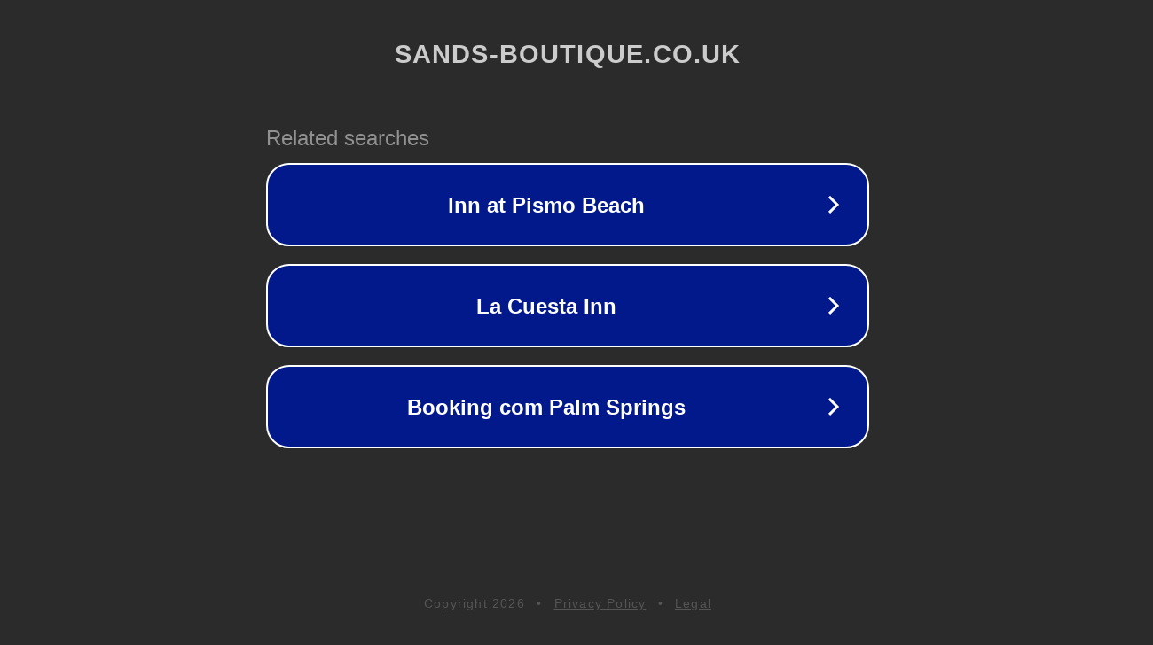

--- FILE ---
content_type: text/html; charset=utf-8
request_url: https://sands-boutique.co.uk/products/copy-of-vanilla-fly-velvet-bag-monkey-in-foliage
body_size: 1138
content:
<!doctype html>
<html data-adblockkey="MFwwDQYJKoZIhvcNAQEBBQADSwAwSAJBANDrp2lz7AOmADaN8tA50LsWcjLFyQFcb/P2Txc58oYOeILb3vBw7J6f4pamkAQVSQuqYsKx3YzdUHCvbVZvFUsCAwEAAQ==_M7WMaOwW30mtQZSN83fW27JnRs59bw+9mQnzYqdmLUos8cNHVDxA1Hm3vLJ1/X40rbSH9X8oW+VEy7QYvksIKA==" lang="en" style="background: #2B2B2B;">
<head>
    <meta charset="utf-8">
    <meta name="viewport" content="width=device-width, initial-scale=1">
    <link rel="icon" href="[data-uri]">
    <link rel="preconnect" href="https://www.google.com" crossorigin>
</head>
<body>
<div id="target" style="opacity: 0"></div>
<script>window.park = "[base64]";</script>
<script src="/bfVDLOtHq.js"></script>
</body>
</html>
